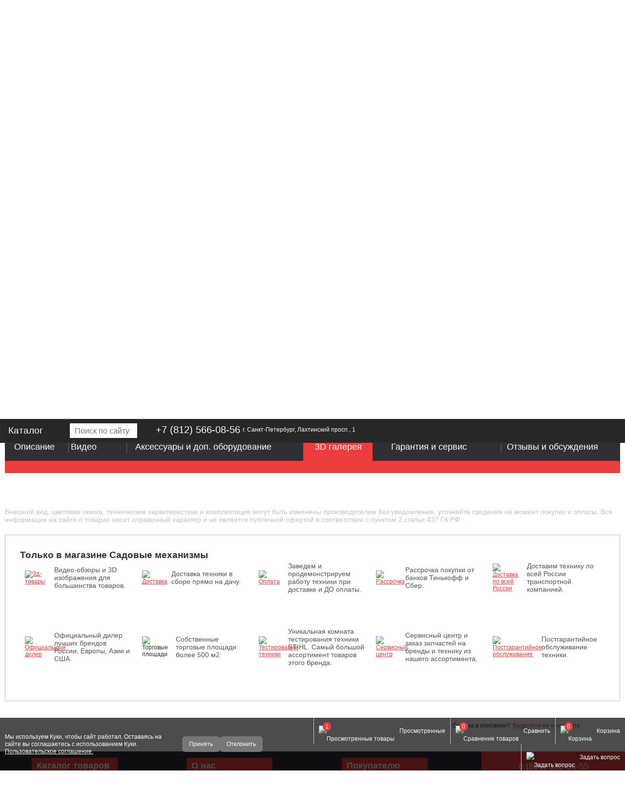

--- FILE ---
content_type: text/css
request_url: https://spb.gardengear.ru/bitrix/cache/css/s1/smks_catalog/page_8e7c8947e42e2387035801bb15364c63/page_8e7c8947e42e2387035801bb15364c63_v1.css?175668451110921
body_size: 2678
content:


/* Start:/local/templates/.default/components/site/catalog.element/element_tabs_simple_links/style.css?17349364681193*/
.b-element__present-img {
/* //	display: none; */
	max-width: 80px;
	max-height: 70px;
}

.b-product-cart-sber-thanks-value {
	color: #ff383f;
	font-size: 20px;
	vertical-align: middle;
	margin-left: 4px;
	margin-right: 10px;
}

.b-product-cart-sber-thanks-logo {
	vertical-align: middle;
}

.b-product-cart-sber-thanks-info-btn {
	border: 1px solid black;
	border-radius: 50%;
	padding: 0 5px;
	font-size: 11px;
	cursor: pointer;
}

.b-product-cart-sber-thanks {
	margin-top: 22px;
	margin-bottom: 29px;
	position: relative;
}

.b-product-cart-sber-thanks-text {
	font-size: 12px;
	font-weight: normal;
	margin-top: 8px;
}

#b-product-cart-sber-thanks-description {
	display: none;
	z-index: 10000;
	background-color: white;
	box-shadow: 5px 5px 10px 0px rgba(50, 50, 50, 0.20);
	width: 260px;
	text-align: left;
	font-weight: normal;
	padding: 25px 20px;
	line-height: 20px;
	top: 30px !important;
	right: 0;
}

#b-product-cart-sber-thanks-description .conditions {
	line-height: 30px;
	font-weight: bold;
}

@media screen and (min-width: 761px) {
	.b-product-prices_line__noprice {
		margin-bottom: 20px;
	}
}

.b-product__tabs_item_instruction .bx-pdf-container {
	width: 100%!important;
}
/* End */


/* Start:/local/templates/.default/components/site/catalog.element/element_tabs_simple_links/vkvideo.css?17349364683193*/
.videoplayer {
    position: relative;
    z-index: 1;
    width: 100%;
    height: 100%;
    background: black;
    color: white;
    font-size: 12px;
    line-height: normal;
    text-align: left;
    overflow: hidden;
    outline: 0;
    user-select: none;
}

.videoplayer_title {
    position: absolute;
    z-index: 3;
    left: 0;
    top: 0;
    right: 0;
    height: 0;
    font-size: 13px;
    font-weight: 500;
}

.videoplayer_title::before {
    content: "";
    position: absolute;
    z-index: -1;
    left: 0;
    right: 0;
    top: 0;
    height: 110px;
    background: url([data-uri]);
    background-repeat: repeat-x;
    background-position: 0 -110px;
    pointer-events: none;
}

.videoplayer_thumb {
    position: absolute;
    z-index: 2;
    top: 0;
    bottom: 0;
    left: 0;
    right: 0;
    background-position: center;
    background-size: cover;
    cursor: pointer;
    will-change: opacity;
}

.videoplayer_big_play_btn {
    position: absolute;
    top: 0;
    bottom: 0;
    left: 0;
    right: 0;
    margin: auto;
    width: 75px;
    height: 75px;
}

.videoplayer_big_play_btn_bg {
    position: absolute;
    top: 0;
    bottom: 0;
    left: 0;
    right: 0;
    border-radius: 50%;
    background-color: rgba(0, 0, 0, .5);
}

.videoplayer_big_play_icon {
    width: 38px;
    height: 33px;
    position: absolute;
    left: 50%;
    top: 50%;
    margin-left: -19px;
    margin-top: -16.5px;
}

.videoplayer_big_play_icon ._pause, .videoplayer_big_play_icon ._replay {
    display: none;
}

.videoplayer_controls {
    display: flex;
    align-items: center;
    flex-wrap: wrap;
    position: absolute;
    z-index: 3;
    right: 0;
    bottom: 0;
    left: 0;
    white-space: nowrap;
    font-size: 13px;
}

.videoplayer_controls::before {
    content: "";
    position: absolute;
    z-index: -1;
    pointer-events: none;
    left: 0;
    right: 0;
    bottom: 0;
    height: 110px;
    background: url([data-uri]);
    background-repeat: repeat-x;
}
/* End */


/* Start:/local/templates/.default/components/site/catalog.element/element_tabs_simple_links/rutube.css?1734936468586*/
.raichu-loader-template-module__wrapper  {
    align-items: center;
    box-sizing: initial;
    display: flex;
    font-family: Open Sans, sans-serif;
    height: 100%;
    justify-content: center;
    position: relative;
    user-select: none;
    width: 100%;
    z-index: 2;
}

.raichu-button-module {
    height: 48px;
    width: 48px;
    display: flex;
    align-items: center;
    justify-content: center;
    border-radius: 8px;
}

.raichu-button-module__control {
    height: 40px;
    width: 40px;
    padding: 0;
    background: #0000;
    outline: none;
    border: none;
}
/* End */


/* Start:/bitrix/components/bitrix/main.userconsent.request/templates/.default/user_consent.min.css?16678105673754*/
.main-user-consent-request a{cursor:pointer}.main-user-consent-request-popup{position:fixed;top:0;left:0;bottom:0;right:0;background-color:rgba(0,0,0,0.5);overflow:hidden;z-index:9000}.main-user-consent-request-popup-cont{min-height:290px;position:absolute;top:50%;left:50%;margin:0 auto;padding:20px;min-width:320px;width:100%;max-width:600px;background:#fff;text-align:center;-webkit-transform:translate(-50%,-50%);transform:translate(-50%,-50%);-webkit-border-radius:5px;border-radius:5px;-webkit-box-sizing:border-box;box-sizing:border-box;overflow-y:auto}.main-user-consent-request-popup-header{margin:0 0 10px 0;font:normal 18px var(--ui-font-family-primary,var(--ui-font-family-helvetica));color:#000;text-align:left;text-overflow:ellipsis;overflow:hidden;white-space:nowrap;max-width:260px}.main-user-consent-request-popup-textarea-block{margin:0 0 20px 0}.main-user-consent-request-popup-buttons{display:-webkit-box;display:-ms-flexbox;display:flex;-webkit-box-pack:center;-ms-flex-pack:center;justify-content:center;-ms-flex-wrap:wrap;flex-wrap:wrap;-webkit-box-align:center;-ms-flex-align:center;align-items:center}.main-user-consent-request-popup-button{display:inline-block;height:39px;margin:0 10px 5px 0;padding:0 18px;border:0;border-radius:2px;font:normal 12px/39px var(--ui-font-family-primary,var(--ui-font-family-helvetica));color:#535c69;outline:0;vertical-align:middle;text-decoration:none;text-transform:uppercase;text-shadow:none;white-space:nowrap;-webkit-font-smoothing:antialiased;-webkit-transition:background-color .2s linear,color .2s linear;transition:background-color .2s linear,color .2s linear;cursor:pointer}.main-user-consent-request-popup-button-acc{background:#bbed21}.main-user-consent-request-popup-button-acc:hover{background:#d2f95f}.main-user-consent-request-popup-button-rej{-webkit-box-shadow:inset 0 0 0 1px #a1a6ac;box-shadow:inset 0 0 0 1px #a1a6ac;background:0}.main-user-consent-request-popup-button-rej:hover{background:#cfd4d8}.main-user-consent-request-popup-text{border:1px solid #999;overflow:auto;padding:8px;text-align:left;color:#545454}.main-user-consent-request-popup-link{height:130px;display:flex;justify-content:center;align-items:center;flex-direction:column}.main-user-consent-request-popup-link a{display:block;margin:20px 0 0 0;text-overflow:ellipsis;overflow:hidden;max-width:260px}.main-user-consent-request-loader{position:relative;height:100px;width:100px;margin:0 auto;-webkit-transform:translate(0,50%);transform:translate(0,50%)}.main-user-consent-request-path{stroke:#80868e;stroke-dasharray:100,200}.main-user-consent-request-loader:before{content:'';display:block;padding-top:100%}.main-user-consent-request-circular{position:absolute;top:0;bottom:0;left:0;right:0;margin:auto;height:inherit;width:inherit;-webkit-animation:rotate 1s linear infinite;animation:rotate 1s linear infinite;-webkit-transform-origin:center center;transform-origin:center center}.main-user-consent-request-path{stroke:#ccc;stroke-dasharray:60,200;stroke-dashoffset:0;-webkit-animation:dash 1.5s ease-in-out infinite;animation:dash 1.5s ease-in-out infinite;stroke-linecap:round}.main-user-consent-request-announce{color:#333;font-size:13px;line-height:15px}.main-user-consent-request-announce-link{cursor:pointer}@keyframes rotate{100%{transform:rotate(360deg)}}@-webkit-keyframes rotate{100%{-webkit-transform:rotate(360deg)}}@media(min-width:1000px){.main-user-consent-request-popup-cont{min-height:400px;min-width:640px}.main-user-consent-request-popup-header{max-width:590px}.main-user-consent-request-popup-text,.main-user-consent-request-popup-link{height:240px}.main-user-consent-request-popup-link a{max-width:200px}}@media(max-width:768px){.main-user-consent-request-popup-cont{height:100%}}
/* End */


/* Start:/local/templates/.default/components/bitrix/news.list/advantages/style.css?1734936468997*/
.advantages {
  border: 1px solid #C2C2C2;
  margin: 23px 0;
  padding: 30px 30px 0;
}

.i-catalog h2.advantages__title, .b-center-col h2.advantages__title {
  margin-bottom: 45px;
}

.advantages__item {
  display: flex;
  align-items: center;
  margin-bottom: 70px;
}

.advantages__text, .b-center-col p.advantages__text {
  font-size: 14px;
  line-height: 16px;
  color: #535353;
  margin: 0;
}

.advantages__image {
  min-width: 50px;
  margin-right: 10px;
}

.advantages__link {
  color: #535353;
  text-decoration: none;
}

.advantages__item:hover .advantages__link {
  color: #ec3d3f;
}

@media (max-width: 999px) {
  .advantages__item {
    flex-direction: column;
    text-align: center;
  }

  .advantages__image {
    margin: 0 0 10px;
    height: 60px;
  }
}

@media (max-width: 639px) {
  .advantages {
    padding-top: 10px;
  }

  .advantages__item {
    margin-bottom: 40px;
  }

  .i-catalog h2.advantages__title, .b-center-col h2.advantages__title {
    margin-bottom: 40px;
  }
}
/* End */
/* /local/templates/.default/components/site/catalog.element/element_tabs_simple_links/style.css?17349364681193 */
/* /local/templates/.default/components/site/catalog.element/element_tabs_simple_links/vkvideo.css?17349364683193 */
/* /local/templates/.default/components/site/catalog.element/element_tabs_simple_links/rutube.css?1734936468586 */
/* /bitrix/components/bitrix/main.userconsent.request/templates/.default/user_consent.min.css?16678105673754 */
/* /local/templates/.default/components/bitrix/news.list/advantages/style.css?1734936468997 */


--- FILE ---
content_type: text/css
request_url: https://spb.gardengear.ru/bitrix/cache/css/s1/smks_catalog/template_4f076006aa4a98a23ef11488d2aa5b98/template_4f076006aa4a98a23ef11488d2aa5b98_v1.css?176604230328881
body_size: 5501
content:


/* Start:/local/templates/.default/components/bitrix/menu/horizontal_multilevel_v4/style.css?17660422902141*/
.dropdown-menu-06-20__section-link{
    color: #000;
    font-size: 14px;
    font-weight: bold;
    line-height: 16.1px;
    text-decoration: none;
    height: 50px;
    display: flex;
    flex-direction: row;
    align-items: center;
    border-top: 1px solid #EEEEEE;
}

.dropdown-menu-06-20__section-link:hover,
.dropdown-menu-06-20__section-link:focus{
    text-decoration: none !important;
}

.dropdown-menu-06-20__icon{
    width: 50px;
    height: 50px;
    object-fit: contain;
    flex-shrink: 0;
    margin-inline: 14px;
}

.dropdown-menu-06-20__subsection-name{
    font-size: 16px;
    font-weight: 700;
    line-height: 19.2px;
    color: #841A1C;
    text-decoration: none;
    margin-bottom: 10px;
    display: block;
}

.dropdown-menu-06-20__subsection-link{
    color: #000;
    font-size: 14px;
    line-height: 16.8px;
    margin-bottom: 10px;
    text-decoration: none;
}

.dropdown-menu-06-20__subsection-item{
    padding-bottom: 12px;
    border-bottom: 1px solid #E7E7E7;
    margin-bottom: 20px;
}

.dropdown-menu-06-20__item{
    display: flex;
}

.dropdown-menu-06-20__block {
    position: absolute;
    top: 0;
    z-index: 20;
    padding-left: 20px;
    padding-top: 50px;
    padding-right: 50px;
    width: 70%;
    display: none;
    min-height: 100%;
}

.dropdown-menu-06-20__item:hover .dropdown-menu-06-20__block {
	display: block;
}

.dropdown-menu-06-20__dropdown{
    background: rgb(250, 250, 250);
}

.dropdown-menu-06-20__subsection-block a{
    display: block;
}

.dropdown-menu-06-20__item:hover .dropdown-menu-06-20__section-link {
    text-decoration: none;
    background: rgb(250, 250, 250);
}

.dropdown-menu-06-20__item:hover .dropdown-menu-06-20__section-link::before{
    content: ' ';
    position: absolute;
    left: 0;
    height: 48px;
    width: 3px;
    background-color: #841A1C;
}

.dropdown-menu-06-20 {
    scrollbar-width: thin;
    scrollbar-color: black white;
    opacity: 0;
    transition: opacity 0.3s;
}

.b-menu__item:hover .b-menu__item_child_lvl_1 {
	opacity: 1;
}

@media (max-width: 1100px) {
    .dropdown-menu-06-20__section-link{
        height: 70px;
    }
}

/* End */


/* Start:/local/templates/.default/components/bitrix/menu/horizontal_multilevel_up_old/style.css?1734936468112*/
.bottom_navigation .b-menu__items > .b-menu__item > .b-menu__link {
  font-size: 19px;
  padding-bottom: 12px;
}
/* End */


/* Start:/local/templates/.default/components/bitrix/form.result.new/test_drive_loader/style.css?17660422902654*/
.test-drive-form {
	padding: 0 4px;
	margin-bottom: 1rem;
	max-width: 100vw;
}

@media (min-width: 1024px) {
	.test-drive-form {
		border-radius: 10px;
		border: 1px solid rgba(0, 0, 0, 0.1);
		background-image: linear-gradient(90deg, rgba(0, 0, 0, 0.1) 0.19%, rgba(102, 102, 102, 0) 99.82%), url("/local/templates/.default/components/bitrix/form.result.new/test_drive_loader/images/baumech.webp");
		background-size: 100%, 40%;
		background-repeat: no-repeat;
		background-position-x: right;
		background-position-y: center;
		padding: 32px 0 40px 40px;
	}
}

@media (min-width: 1200px) {
	.test-drive-form {
		background-size: 100%, 50%;
	}
}

.b-center-col-other .test-drive-form h2 {
	font-size: 24px;
	margin: 0;
}

.test-drive-form__label-container,
.test-drive-form__checkbox-container {
	font-size: 14px;
}

.test-drive-form__input-container {
	margin: 7px 0 15px 0;
}

.test-drive-form__input-container select, 
.test-drive-form__input-container input {
	font-size: 14px;
	color: #777777;
	border: 1px solid rgba(0, 0, 0, 0.2);
	border-radius: 5px;
	padding: 10px 20px;
	width: 100%;
}
#form_dropdown_TECH_TYPE {
	max-width: 400px;
	background: white url('/local/templates/.default/components/bitrix/form.result.new/test_drive_loader/images/tick.svg') no-repeat right 10px center;
	-webkit-appearance: none; /* Стиль для Safari */
	-moz-appearance: none;    /* Стиль для Firefox */
	appearance: none;         /* Стиль для прочих браузеров */
}

#form_dropdown_TECH_TYPE:focus {
	border-color: #272727;
	background: white url('/local/templates/.default/components/bitrix/form.result.new/test_drive_loader/images/tick-up.svg') no-repeat right 10px center;
}

.test-drive-form__question-sid-NAVESNOE_OBORUDOVANIE select {
	max-height: 80px;
}

.test-drive-form__input-container input {
	max-width: 400px;
	box-sizing: border-box;
}

@media (min-width: 430px) {
	.test-drive-form__input-container input {
		max-width: 195px;
	}

	.test-drive-form__question-text,
	.test-drive-form__question-email,
	.test-drive-form__question-date {
		display: inline-block;
		max-width: 195px;
		margin-right: 10px;
	}
}

.test-drive-form__question-terminator-sid-TELEPHONE {
	display: block;
}

.test-drive-form__input-container-date {
	font-size: 0;
	position: relative;
}

.test-drive-form img.calendar-icon {
	position: absolute;
	right: 10px;
	top: 10px;
}

.test-drive-form__input-container,
.test-drive-form input.b-button {
	width: 100%;
	max-width: 400px;
}

.test-drive-form__checkbox-container {
	margin-top: 20px;
}

.test-drive-form__submit-container {
	margin-top: 30px;
}

.test-drive-form__note {
	color: green;
	font-size: 24px;
	font-weight: bold;
	margin: 1rem;
}

.fancybox-h2 {
	font-size: 24px;
	font-weight: bold;
}

body.x-common-template .fancybox-overlay {
	z-index: 989;
}

body.x-common-template .fancybox-opened {
	z-index: 990;
}

/* End */


/* Start:/local/templates/smks_common/css/owl.carousel.min.css?17349364681234*/
.owl-carousel .owl-wrapper:after{content:".";display:block;clear:both;visibility:hidden;line-height:0;height:0}.owl-carousel{display:none;position:relative;width:100%;-ms-touch-action:pan-y}.owl-carousel .owl-wrapper{display:none;position:relative;-webkit-transform:translate3d(0px,0px,0px)}.owl-carousel .owl-wrapper-outer{overflow:hidden;position:relative;width:100%}.owl-carousel .owl-wrapper-outer.autoHeight{-webkit-transition:height 500ms ease-in-out;-moz-transition:height 500ms ease-in-out;-ms-transition:height 500ms ease-in-out;-o-transition:height 500ms ease-in-out;transition:height 500ms ease-in-out}.owl-carousel .owl-item{float:left}.owl-controls .owl-page,.owl-controls .owl-buttons div{cursor:pointer}.owl-controls{-webkit-user-select:none;-khtml-user-select:none;-moz-user-select:none;-ms-user-select:none;user-select:none;-webkit-tap-highlight-color:rgba(0,0,0,0)}.grabbing{cursor:url(/local/templates/smks_common/css/grabbing.png)8 8,move}.owl-carousel .owl-wrapper,.owl-carousel .owl-item{-webkit-backface-visibility:hidden;-moz-backface-visibility:hidden;-ms-backface-visibility:hidden;-webkit-transform:translate3d(0,0,0);-moz-transform:translate3d(0,0,0);-ms-transform:translate3d(0,0,0)}.b-owl-rotator__items{max-height:100px;overflow:hidden}
/* End */


/* Start:/local/templates/smks_common/js/owl.carousel/assets/owl.carousel.min.css?17349364683635*/
.owl-carousel .animated{-webkit-animation-duration:1000ms;animation-duration:1000ms;-webkit-animation-fill-mode:both;animation-fill-mode:both}.owl-carousel .owl-animated-in{z-index:0}.owl-carousel .owl-animated-out{z-index:1}.owl-carousel .fadeOut{-webkit-animation-name:fadeOut;animation-name:fadeOut}@-webkit-keyframes fadeOut{0%{opacity:1}100%{opacity:0}}@keyframes fadeOut{0%{opacity:1}100%{opacity:0}}.owl-height{-webkit-transition:height 500ms ease-in-out;-moz-transition:height 500ms ease-in-out;-ms-transition:height 500ms ease-in-out;-o-transition:height 500ms ease-in-out;transition:height 500ms ease-in-out}.owl-carousel{display:none;width:100%;-webkit-tap-highlight-color:transparent;position:relative;z-index:1}.owl-carousel .owl-stage{position:relative;-ms-touch-action:pan-Y}.owl-carousel .owl-stage:after{content:".";display:block;clear:both;visibility:hidden;line-height:0;height:0}.owl-carousel .owl-stage-outer{position:relative;overflow:hidden;-webkit-transform:translate3d(0px,0px,0px)}.owl-carousel .owl-controls .owl-nav .owl-prev,.owl-carousel .owl-controls .owl-nav .owl-next,.owl-carousel .owl-controls .owl-dot{cursor:pointer;cursor:hand;-webkit-user-select:none;-khtml-user-select:none;-moz-user-select:none;-ms-user-select:none;user-select:none}.owl-carousel.owl-loaded{display:block}.owl-carousel.owl-loading{opacity:0;display:block}.owl-carousel.owl-hidden{opacity:0}.owl-carousel .owl-refresh .owl-item{display:none}.owl-carousel .owl-item{position:relative;min-height:1px;float:left;-webkit-backface-visibility:hidden;-webkit-tap-highlight-color:transparent;-webkit-touch-callout:none;-webkit-user-select:none;-moz-user-select:none;-ms-user-select:none;user-select:none}.owl-carousel .owl-item img{display:block;width:100%;-webkit-transform-style:preserve-3d}.owl-carousel.owl-text-select-on .owl-item{-webkit-user-select:auto;-moz-user-select:auto;-ms-user-select:auto;user-select:auto}.owl-carousel .owl-grab{cursor:move;cursor:-webkit-grab;cursor:-o-grab;cursor:-ms-grab;cursor:grab}.owl-carousel.owl-rtl{direction:rtl}.owl-carousel.owl-rtl .owl-item{float:right}.no-js .owl-carousel{display:block}.owl-carousel .owl-item .owl-lazy{opacity:0;-webkit-transition:opacity 400ms ease;-moz-transition:opacity 400ms ease;-ms-transition:opacity 400ms ease;-o-transition:opacity 400ms ease;transition:opacity 400ms ease}.owl-carousel .owl-item img{transform-style:preserve-3d}.owl-carousel .owl-video-wrapper{position:relative;height:100%;background:#000}.owl-carousel .owl-video-play-icon{position:absolute;height:80px;width:80px;left:50%;top:50%;margin-left:-40px;margin-top:-40px;background:url("/local/templates/smks_common/js/owl.carousel/assets/owl.video.play.png")no-repeat;cursor:pointer;z-index:1;-webkit-backface-visibility:hidden;-webkit-transition:scale 100ms ease;-moz-transition:scale 100ms ease;-ms-transition:scale 100ms ease;-o-transition:scale 100ms ease;transition:scale 100ms ease}.owl-carousel .owl-video-play-icon:hover{-webkit-transition:scale(1.3,1.3);-moz-transition:scale(1.3,1.3);-ms-transition:scale(1.3,1.3);-o-transition:scale(1.3,1.3);transition:scale(1.3,1.3)}.owl-carousel .owl-video-playing .owl-video-tn,.owl-carousel .owl-video-playing .owl-video-play-icon{display:none}.owl-carousel .owl-video-tn{opacity:0;height:100%;background-position:center center;background-repeat:no-repeat;-webkit-background-size:contain;-moz-background-size:contain;-o-background-size:contain;background-size:contain;-webkit-transition:opacity 400ms ease;-moz-transition:opacity 400ms ease;-ms-transition:opacity 400ms ease;-o-transition:opacity 400ms ease;transition:opacity 400ms ease}.owl-carousel .owl-video-frame{position:relative;z-index:1}
/* End */


/* Start:/local/templates/smks_common/js/jscrollpane/jquery.jscrollpane.min.css?17349364681098*/
.jspContainer{overflow:hidden;position:relative}.jspPane{position:absolute}.jspVerticalBar{position:absolute;top:0;right:0;height:100%;background:transparent;width:6px;border-radius:3px;-moz-border-radius:3px;-khtml-border-radius:3px;overflow:hidden}.jspHorizontalBar{position:absolute;bottom:0;left:0;width:100%;height:16px;background:red}.jspVerticalBar *,.jspHorizontalBar *{margin:0;padding:0}.jspCap{display:none}.jspHorizontalBar .jspCap{float:left}.jspTrack{background:#d8d8d8;position:relative}.jspDrag{background:#EC3D3F;position:relative;top:0;left:0;cursor:pointer}.jspDrag.jspHover{background:#B30000}.jspDrag.jspActive{background:#B30000}.jspHorizontalBar .jspTrack,.jspHorizontalBar .jspDrag{float:left;height:100%}.jspArrow{background:#50506d;text-indent:-20000px;display:block;cursor:pointer}.jspArrow.jspDisabled{cursor:default;background:#80808d}.jspVerticalBar .jspArrow{height:16px}.jspHorizontalBar .jspArrow{width:16px;float:left;height:100%}.jspVerticalBar .jspArrow:focus{outline:none}.jspCorner{background:#eeeef4;float:left;height:100%}* html .jspCorner{margin:0 -3px 0 0}
/* End */


/* Start:/local/templates/smks_common/css/footer.css?17349364689958*/
.i-footer{overflow: hidden;background:url(/local/templates/smks_common/css/../images/footer_bg_p.png) no-repeat 0px 0px #2f2f36;position:relative;  min-height: 260px;    background-size: cover!important;}
.b-footer_nav_expand{max-width:750px;margin:13px 0 10px 25px;float:left}
.b-footer_nav_expand td{}
.b-footer_nav_expand ul{padding:0;}
.b-footer_nav__link{text-decoration:none;background-color:#ec3d3f;color:#fff;font-size:18px;font-weight:bold;display:inline-block;width: 156px;padding:6px 10px;margin-bottom:10px}
.b-footer_nav__item_link{color:#fff;line-height:1.7}
.b-footer_external{background-color:#ec3d3f;position:absolute;right:0;height:100%;border-radius:0 7px 7px 0;padding:20px 20px 25px 20px;-webkit-box-sizing:border-box;-moz-box-sizing:border-box;box-sizing:border-box; width: 200px;}
.b-footer_external .b-head-item__title-small {color: white;margin-left: 3px;font-size: 18px;  text-decoration: none;}
.b-footer_external .b-callback-form_link {color: white;text-decoration: none;background: #2f3035;padding: 2px 8px;text-transform: uppercase;margin: 7px 0 0 0;font-size: 9px;display: inline-block;}
.b-footer_external .b-footer__title {font-size: 11px;color: #fff;text-transform: uppercase;}
.b-footer_external .b-footer__title_soc {margin: 115px 0 0 0;}
.b-footer_external .b-footer__title_pay {margin: 21px 0 0 0;}
.b-footer_external .b-share{padding:0 !important}
.b-footer__title_no-tm{margin-top:0}
.b-icon-footer {margin: 11px 0 0 0;}
.b-icon-footer-soc > .b-icon {width:25px;height:24px;background-image:url(/local/templates/smks_common/css/../images/social_networks_footer.png);background-repeat: no-repeat;margin:0px;float: left;}
.b-icon-footer-soc .b-icon_small_vk{background-position: 0px 0px;}
.b-icon-footer-soc .b-icon_small_youtube{background-position: -25px 0px;}
.b-icon-footer-soc .b-icon_small_facebook{background-position: -50px 0px;}
.b-icon-footer-soc .b-icon_small_ok{background-position: -75px 0px;}
.b-icon-footer-soc .b-icon_small_twitter{background-position: -100px 0px;}
.b-icon-footer-soc .b-icon_small_instagram{background-position: -125px 0px;}
.b-icon-footer-soc .b-icon_small_dzen{background-position: -125px 0px;}
.b-icon-footer-soc .b-icon_small_rutube{background-position: -125px 0px;}
.b-icon-footer-pay {margin: 8px 0 0 0;}
.b-icon-footer-pay > .b-icon {width:44px;height:28px;background-image:url(/local/templates/smks_common/css/../images/carts_footer.svg);background-repeat: no-repeat;margin: 0 10px 0 0;float: left;}
.b-icon-footer-pay .b-icon_payment_mc{background-position: 0px 0px;}
.b-icon-footer-pay .b-icon_payment_visa{background-position: -54px 0px;}
.b-icon-footer-pay .b-icon_payment_maestro{background-position: -108px 0px;}
.b-icon-footer-pay .b-icon_payment_podeli{
    background-image:url(/local/templates/smks_common/css/../images/podeli.png);
    background-position: center;
    background-repeat: no-repeat;
    background-size: contain;
    width: 90px;
}
.b-icon-footer-pay .b-icon_payment_paypal{
    background-image:url(/local/templates/smks_common/css/../images/pp_footer.png);
}
.b-icon-footer-pay .b-icon_payment_jsb{
    background-image:url(/local/templates/smks_common/css/../images/jsb_footer.jpg)!important;
    background-position: left bottom !important;
}
.b-icon-footer-pay .b-icon_payment_gpay {
    background-image: url(/local/templates/smks_common/css/../images/GooglePaySM.png);
}
.b-icon-footer-pay .b-icon_payment_sberpay {
    background: url(/local/templates/smks_common/css/../images/SberPay.svg) center center no-repeat;
    background-size: cover;
    border-radius: 3px;
    border: 1px solid #63B8FF;
}
.b-icon-footer-pay .b-icon_payment_apay {
    background: url(/local/templates/smks_common/css/../images/apple-pay-logoSM.png) center center no-repeat;
    background-size: contain;
}
.b-footer-catalog__item  {margin: 5px 0 0px 0;}
.b-footer-catalog__link, .i-site__stihl .b-footer-catalog__link, .i-site__viking .b-footer-catalog__link {color: white;text-transform: uppercase;font-size: 11px; text-decoration: none;}
.b-footer-catalog__link:hover, .i-site__stihl .b-footer-catalog__link:hover, .i-site__viking .b-footer-catalog__link:hover {text-decoration: underline;}
.b-footer_nav_fourth .b-footer_nav__link{font-size: 11px;margin: 13px 0 0 0;width: auto;padding: 6px 5px;text-transform: uppercase;}
.b-footer_nav_first {width: 277px;}
.b-footer_nav_second {width: 278px;}
.b-under-footer{padding:20px 10px;}
.b-under-footer__link{color:#2f2f36}
.right_button_write_review{background:url(/local/templates/smks_common/css/../images/button_write_review.png) no-repeat 0 0;background-size:contain;overflow:visible;position:fixed;z-index:99990;width:30px;height:178px;right:-2px;top:30%}
.right_button_write_review:hover{margin-right:2px}
#modal_yandex{font-size:15px;display:none;width:500px;padding:20px}
#modal_yandex h1{font-size:140%}
.yandex_block{float:left;padding-top:20px;padding-bottom:20px}
.block_yandex_href{float:left;margin-left:20px;width:200px}
.block_yandex_href a{float:left;margin:10px;width:200px}
#box{display:none;margin-top:0px;margin-left:25px}
.b-footer-mobileLink{text-align:center;margin-top:15px;width:125px}
.b-footer-mobileLink a{color:#fff !important}
.b-footer_nav_fourth{
    padding-left: 40px;
}
.b-icon-footer-soc > .b-icon {
    width: 25px;
    height: 25px;
    background-repeat: no-repeat;
    margin: 0px;
    float: none;
    background-size: cover;
    margin-left: 1px;
}
.b-icon-footer-soc .b-icon_small_vk {
    background-image: url("/local/templates/smks_common/css/../../../../images/vk_soc.png");
    background-position: center;
    margin-left: 0;
}
.b-icon-footer-soc .b-icon_small_youtube {
    background-image: url("/local/templates/smks_common/css/../../../../images/yt_soc.png");
    background-position: center;
}
.b-icon-footer-soc .b-icon_small_facebook {
    background-image: url("/local/templates/smks_common/css/../../../../images/fb_soc.png");
    background-position: center;
}
.b-icon-footer-soc .b-icon_small_ok {
    background-image: url("/local/templates/smks_common/css/../../../../images/ok_soc.png");
    background-position: center;
}
.b-icon-footer-soc .b-icon_small_twitter {
    background-image: url("/local/templates/smks_common/css/../../../../images/tw_soc.png");
    background-position: center;
}
.b-icon-footer-soc .b-icon_small_instagram {
    background-image: url("/local/templates/smks_common/css/../../../../images/inst_soc.png");
    background-position: center!important;
}
.b-icon-footer-soc .b-icon_small_dzen {
    background-image: url("/local/templates/smks_common/css/../../../../images/yaDSEN.png");
    background-position: center!important;
}
.b-icon-footer-soc .b-icon_small_tg {
    background-image: url("/local/templates/smks_common/css/../../../../images/tg.svg");
    background-position: center!important;
}
.b-icon-footer-soc .b-icon_small_rutube {
    background-image: url("/local/templates/smks_common/css/../../../../images/rutube.png");
    background-position: center!important;
}
.b-icon-footer-pay > .b-icon{
    float: none;
}
.b-footer_external{
    text-align: center;
    width: 23%;
}
.b-icon-footer{
    width: 100%;
    margin: 11px auto 0px auto;
}
.b-icon-footer-pay > .b-icon{
    margin: 0;
}
.i-footer{
    overflow: hidden;
    background: url(/local/templates/smks_common/css/../images/footer_bg_p.png) no-repeat 0px 0px #2f2f36;
    position: relative;
    min-height: 260px;
    padding-left: 25px;
    box-sizing: border-box;
    padding-right: 28%;
}
.b-footer_nav_expand tr:first-child  td{
    /width: 33%;
     padding-left:40px;
}
.b-footer_nav_expand{
    width: 100%;
    max-width: none;
}
.b-footer_nav_expand{
    margin-left: 0;
}


@media (max-width: 1000px) {

.b-footer_external {
    border-radius: 7px 7px 0 0;
}
    .i-footer{
        padding: 0;
        background-size: cover;
    }
    .b-footer_nav_expand{
        margin-left: 0!important;
    }
    .b-icon-footer-pay > .b-icon{
        margin-right: 20px;
    }
    .b-icon-footer-pay > .b-icon_payment_paypal{
        margin-right: 20px!important;
    }
    .b-icon-footer-pay > .b-icon_payment_jsb{
        margin-right: 0px!important;
    }

    .b-icon-footer-soc > .b-icon {
        width: 32px;
        height: 32px;
        margin-left: 10px;
    }
    .b-footer_external .b-head-item__title-small{
        display: block;
        font-size: 24px;
        font-weight: bold;
    }
    .b-footer_external .b-callback-form_link{
        padding: 10px 8px;
        margin-top: 10px;
        font-size: 14px;
    }
    .b-footer_external .b-footer__title_soc{
        margin-top: 15px;
    }
}
@media (max-width: 720px) {
    .b-footer_nav_expand tr:first-child td{
        padding-left: 0;
    }
    .b-footer_nav_expand{
        margin-left: 20px!important;
    }
    .b-footer_nav_fourth{
        padding-left: 0;
    }

    .b-footer_nav__link {
		    width: 120px;
    font-size: 14px;
		}
}
@media (max-width: 560px){
    .b-footer_nav__link{
     width: 100px;
    font-size: 12px;
    }
		ul.b-footer-catalog__items.clearfix {
    width: 130px;
}

}
@media (max-width:480px) {
    .b-footer_nav_expand{
        margin: 13px 0 10px 0px !important;
    }
    .b-footer_nav_expand td{
        width: 245px !important;
        display: block;
        margin: auto;
    }
    .b-footer_nav__link{
        width: 100%!important;
        box-sizing: border-box;
    }
    .b-footer-catalog__item{
        margin: 6px 0 6px 0;
    }

}

@media (max-width:1000px) {
	.b-footer__title_soc{
		display:none;
	}
	.b-footer__title_pay{
		display:none;
	}
	div#posting_block {
			display:none;
	}
}


div#posting_block {
    position: absolute;
    margin-top: 15px;
    margin-left: -18px;
	width: 100%;
}
input#postion_field {
    border: medium none;
    padding: 7px 10px 6px 10px;
    width: 170px;
    margin: 0px;
    height: 18px;
    /* float: left; */
    margin-left: 20px;
    margin-right: 20px;
}

span.posting_block_sent_button, .posting_block_sent_button_ {
    background: #2F3035;
    border: medium none;
    color: #fff;
    font-size: 14px;
    padding: 6px 10px 4px 10px;
    text-decoration: none;
    cursor: pointer;
    font-weight: bold;
    box-shadow: 0 1px 2px rgba(0,0,0,0.5);
    margin-top: 3px;
    display: inline-block;
}
div#posting_block p{
    text-align: center;
    /* width: 100%; */
    /*margin-left: 68px;*/
    color: #fff;
    font-size: 14px;
}
#bx-composite-banner {
	float:right;
	min-height: 31px;
}
.subsribe_div_block{
    display: inline-block;
    width: 193px;
    height: 30px;
}

.mgo-mcw-widget_mobile-view {
	bottom: 36px!important;
}
/* End */


/* Start:/local/templates/smks_catalog/template_styles.css?173493646849*/
.n_b-product_item__status_info {
	display:none;
}
/* End */


/* Start:/local/templates/.default/components/citfact/glina/panel_2.0/bottom.css?17618264785239*/

.bottom_panel .bottom_butons.bottom_butons_small {
    height: auto;
    border-top: none;
    background: rgba(0,0,0,.7019607843);
    z-index: 10000000
}

.bottom_butons_small .fix-table.bottom_panel_mod_between {
    -webkit-box-pack: justify;
    -ms-flex-pack: justify;
    justify-content: space-between;
    -webkit-box-align: center;
    -ms-flex-align: center;
    align-items: center;
    gap: .625rem
}

.bottom_panel .bottom_panel_block_small {
    font-size: .75rem;
    height: 3.375rem;
    line-height: 3.375rem;
    padding-right: .625rem;
    padding-left: .625rem
}

.bottom_panel .bottom_panel_block_small span {
    position: absolute;
    background: #ec3d3f;
    margin-left: 0;
    border-radius: 6.1875rem;
    padding: .1875rem .3125rem;
    font-size: .75rem;
    color: #fff;
    display: -webkit-box;
    display: -ms-flexbox;
    display: flex;
    -webkit-box-align: center;
    -ms-flex-align: center;
    align-items: center;
    -webkit-box-pack: center;
    -ms-flex-pack: center;
    justify-content: center;
    top: .5625rem;
    left: .5rem;
    line-height: 1
}

.bottom_panel .bottom_panel_block_small img {
    margin-right: .4375rem
}

.bottom__left {
    padding-left: .625rem;
    display: -webkit-box;
    display: -ms-flexbox;
    display: flex;
    -webkit-box-align: center;
    -ms-flex-align: center;
    align-items: center
}

.bottom__text {
    font-size: .75rem;
    line-height: 1.33333;
    color: #fff;
    margin-right: .625rem;
    max-width: 26.875rem
}

.bottom__text a {
    color: #fff
}

.bottom__text_mobile {
    display: none
}

.bottom__buttons {
    display: -webkit-box;
    display: -ms-flexbox;
    display: flex;
    gap: .9375rem
}

.bottom__button {
    font-size: .75rem;
    line-height: 1;
    color: #fff;
    border-radius: .375rem;
    padding: .625rem .875rem;
    background: #777;
    -webkit-text-decoration: none;
    text-decoration: none;
    display: block
}

.bottom__img {
    display: none
}

.bottom__rel {
    display: inline-block;
    position: relative
}

@media(max-width: 1200px) {
    .bottom_panel .bottom_panel_block_small {
        padding-left:.4375rem;
        padding-right: .4375rem
    }

    .bottom__text {
        max-width: 18.75rem
    }
}

@media(max-width: 991px) {
    .bottom_butons_small .fix-table.bottom_panel_mod_between {
        -webkit-box-orient:vertical;
        -webkit-box-direction: reverse;
        -ms-flex-direction: column-reverse;
        flex-direction: column-reverse;
        gap: 0;
        -webkit-box-align: end;
        -ms-flex-align: end;
        align-items: flex-end
    }

    .bottom__left {
        border-bottom: .0625rem solid #777;
        padding-top: .5rem;
        padding-bottom: .5rem;
        padding-right: .625rem
    }

    .bottom__text {
        max-width: none
    }
}

@media(max-width: 639px) {
    .bottom__left {
        -webkit-box-pack:justify;
        -ms-flex-pack: justify;
        justify-content: space-between;
        width: calc(100% - 1.25rem)
    }

    .bottom__text {
        display: none
    }

    .bottom__text_mobile {
        display: block
    }

    .bottom__buttons {
        gap: .5rem
    }

    .bottom__button {
        border-radius: .25rem;
        padding: 0;
        width: 2.125rem;
        height: 1.75rem;
        display: -webkit-box;
        display: -ms-flexbox;
        display: flex;
        -webkit-box-align: center;
        -ms-flex-align: center;
        align-items: center;
        -webkit-box-pack: center;
        -ms-flex-pack: center;
        justify-content: center
    }

    .bottom__mobile {
        display: none
    }

    .bottom__img {
        display: block
    }

    .bottom__icons {
        display: -webkit-box;
        display: -ms-flexbox;
        display: flex;
        width: 100%;
        -webkit-box-orient: horizontal;
        -webkit-box-direction: reverse;
        -ms-flex-direction: row-reverse;
        flex-direction: row-reverse
    }
}

@media(max-width: 580px) {
    .bottom_panel .bottom_panel_block_small {
        display:block !important
    }
}

@media(max-width: 500px) {
    .bottom_butons_small .fix-table.bottom_panel_mod_between {
        display:-webkit-box;
        display: -ms-flexbox;
        display: flex
    }

    .bottom_panel .bottom_panel_block.bottom_panel_block_small {
        width: 100%;
        border-left: none;
        height: 2.5625rem;
        line-height: 2.5625rem;
        text-align: center
    }

    .bottom_panel .bottom_panel_block.bottom_panel_block_small+.bottom_panel_block_small {
        border-right: .0625rem solid #fff
    }

    .bottom_panel .bottom_panel_block.bottom_panel_block_small span {
        top: .125rem;
        left: .6875rem
    }

    .bottom_panel .bottom_panel_block.right.view-prod {
        display: none !important;
    }
}

@media screen and (min-width: 501px) {
    .bottom_panel_block.right.bottom-catalog {
        display: none !important;
    }
}

.cookie-banner {
    position: fixed;
    bottom: 15%;
    left: 50%;
    transform: translateX(-50%);
    border-radius: 1rem;
    padding: 1rem;
    background-color: white;
    box-shadow: 0 0 10px 10px rgba(0, 0, 0, 0.4);
    z-index: 10;
    line-height: 1rem;
}
/* End */
/* /local/templates/.default/components/bitrix/menu/horizontal_multilevel_v4/style.css?17660422902141 */
/* /local/templates/.default/components/bitrix/menu/horizontal_multilevel_up_old/style.css?1734936468112 */
/* /local/templates/.default/components/bitrix/form.result.new/test_drive_loader/style.css?17660422902654 */
/* /local/templates/smks_common/css/owl.carousel.min.css?17349364681234 */
/* /local/templates/smks_common/js/owl.carousel/assets/owl.carousel.min.css?17349364683635 */
/* /local/templates/smks_common/js/jscrollpane/jquery.jscrollpane.min.css?17349364681098 */
/* /local/templates/smks_common/css/footer.css?17349364689958 */
/* /local/templates/smks_catalog/template_styles.css?173493646849 */
/* /local/templates/.default/components/citfact/glina/panel_2.0/bottom.css?17618264785239 */


--- FILE ---
content_type: application/javascript
request_url: https://spb.gardengear.ru/bitrix/cache/js/s1/smks_catalog/page_5fe1277dd0e940ce3890a127f23e7d43/page_5fe1277dd0e940ce3890a127f23e7d43_v1.js?175757327215118
body_size: 3795
content:

; /* Start:"a:4:{s:4:"full";s:107:"/local/templates/.default/components/site/catalog.element/element_tabs_simple_links/script.js?1734936468748";s:6:"source";s:93:"/local/templates/.default/components/site/catalog.element/element_tabs_simple_links/script.js";s:3:"min";s:0:"";s:3:"map";s:0:"";}"*/
$(document).ready(function(){
	var mobileGallery = $('.mobile-gallery').slick({
		dots: true,
		dotsClass: 'mobile-gallery-dots',
		prevArrow: '<div class="gallery_btn gallery_btn_prev gallery_btn_enabled"><img class="slick-button" src="/local/templates/smks_common/images/photogallery/arrowleft.png" /></div>',
		nextArrow: '<div class="gallery_btn gallery_btn_next gallery_btn_enabled"><img class="slick-button" src="/local/templates/smks_common/images/photogallery/arrowright.png" /></div>'
	});
	mobileGallery.on('afterChange', function(event, slick, currentSlide) {
		var n = 1 + parseInt(currentSlide, 10);
		$(".mobile-gallery-current-slider-no").text(n);
	});
	$("span[rel]").overlay({
		fixed: false,
		mask: {
			opacity: 0
		},
	});
});

/* End */
;
; /* Start:"a:4:{s:4:"full";s:108:"/local/templates/.default/components/site/catalog.element/element_tabs_simple_links/vkvideo.js?1734936468598";s:6:"source";s:94:"/local/templates/.default/components/site/catalog.element/element_tabs_simple_links/vkvideo.js";s:3:"min";s:0:"";s:3:"map";s:0:"";}"*/
document.addEventListener( 'DOMContentLoaded', () => {

    document.addEventListener( 'click', (e) => {

        const eVideoWrapper = e.target.closest( '[data-videowrapper-vk]' );
        if ( !eVideoWrapper ) return;

        const videoLink = eVideoWrapper.getAttribute( 'data-videowrapper-vk' );
        if ( !videoLink ) return;

        e.preventDefault();

        eVideoWrapper.outerHTML = `<iframe src="${videoLink}&autoplay=1" width="auto" height="100%" frameborder="0" allowfullscreen="1" allow="autoplay; encrypted-media; fullscreen; picture-in-picture"></iframe>`;        
    });
});
/* End */
;
; /* Start:"a:4:{s:4:"full";s:108:"/local/templates/.default/components/site/catalog.element/element_tabs_simple_links/rutube.js?17349364681828";s:6:"source";s:93:"/local/templates/.default/components/site/catalog.element/element_tabs_simple_links/rutube.js";s:3:"min";s:0:"";s:3:"map";s:0:"";}"*/
document.addEventListener( 'DOMContentLoaded', () => {
    
    const handleRutubePlayerLoad = ( e ) => {

        var message = JSON.parse( e.data );

        if ( message.type !== 'player.buffering' ) return;

        const ePlayer = document.querySelector( `[data-video-rutube-id="${id}" ]` );
        if ( !ePlayer ) return;

        const commandPlay = {
            type: 'player:play',            
            data: {}            
        };
        ePlayer.contentWindow.postMessage( JSON.stringify( commandPlay ), '*' );
    }

    document.addEventListener( 'click', (e) => {

        const eVideoWrapper = e.target.closest( '[data-videowrapper-rutube]' );
        if ( !eVideoWrapper ) return;

        const videoLink = eVideoWrapper.getAttribute( 'data-videowrapper-rutube' );
        if ( !videoLink ) return;

        e.preventDefault();

        const id = videoLink.replace( 'https://rutube.ru/play/embed', '' ).replaceAll( '/', '' );        

        eVideoWrapper.outerHTML = `<iframe data-video-rutube-id="${id}" src="${videoLink}?auto_play=1" width="auto" height="100%" frameborder="0" webkitAllowFullScreen mozallowfullscreen allowFullScreen allow="clipboard-write; autoplay; encrypted-media; fullscreen; picture-in-picture"></iframe>`;

        window.addEventListener( 'message', function ( e ) {

            const message = JSON.parse( e.data );        
            if ( message.type !== 'player:ready' ) return;

            const ePlayer = document.querySelector( `iframe[data-video-rutube-id="${id}" ]` );            
            if ( !ePlayer ) return;

            const commandPlay = {
                type: 'player:play',            
                data: {}            
            };
            ePlayer.contentWindow.postMessage( JSON.stringify( commandPlay ), '*' ); 
        });
    });
});
/* End */
;
; /* Start:"a:4:{s:4:"full";s:111:"/local/templates/.default/components/site/catalog.element/element_tabs_simple_links/gallery3d.js?17575723621667";s:6:"source";s:96:"/local/templates/.default/components/site/catalog.element/element_tabs_simple_links/gallery3d.js";s:3:"min";s:0:"";s:3:"map";s:0:"";}"*/
document.addEventListener( 'DOMContentLoaded', () => {
    
	document.addEventListener( 'click', ( e ) => {

        const eTab3D = e.target.closest( '#item_wrap_3d' );
        if ( !eTab3D ) return;

		e.preventDefault();
		e.stopPropagation();
		e.stopImmediatePropagation();
        
        if ( eTab3D && eTab3D.classList.contains( 'b-product__tabs_head__item_wrap-active' ) ) return;

        const params = BX.message( 'arResultProperties' );

        BX.showWait();
		BX.ajax.runComponentAction(
			'site:gallery3d',
			'get',
			{
				mode: 'ajax',
				data: {
					properties: [
									params[ 'PICT_3D_X' ][ 'VALUE' ],
									params[ 'PICT_3D_X_2' ][ 'VALUE' ],
									params[ 'PICT_3D_X_3' ][ 'VALUE' ]
								],
					sessid: BX.message('bitrix_sessid' )
				},
		   	}
			).then(function (response) {
			    // console.log(response);
			    const container3d = document.querySelector( '.b-product__tabs_items' );
			    container3d.innerHTML = response.data;
			    
                Photomechanics3D();

                const eTabs = e.target.closest( '.b-product__tabs_head' ).querySelectorAll( '.b-product__tabs_head__item_wrap' );

                eTabs.forEach( eTab => {                
                    if ( eTab.id !== 'item_wrap_3d' ) {
                        eTab.classList.remove( 'b-product__tabs_head__item_wrap-active' );
                    } else {
                        eTab.classList.add( 'b-product__tabs_head__item_wrap-active' );
                    }
                })

                BX.closeWait();
			}, function (response) {
                console.error(response);
                BX.closeWait();
			}
		);
	})
})
/* End */
;
; /* Start:"a:4:{s:4:"full";s:104:"/bitrix/components/bitrix/main.userconsent.request/templates/.default/user_consent.min.js?16738675417945";s:6:"source";s:85:"/bitrix/components/bitrix/main.userconsent.request/templates/.default/user_consent.js";s:3:"min";s:89:"/bitrix/components/bitrix/main.userconsent.request/templates/.default/user_consent.min.js";s:3:"map";s:89:"/bitrix/components/bitrix/main.userconsent.request/templates/.default/user_consent.map.js";}"*/
(function(){function t(t){this.caller=t.caller;this.formNode=t.formNode;this.controlNode=t.controlNode;this.inputNode=t.inputNode;this.config=t.config}t.prototype={};BX.UserConsent={msg:{title:"MAIN_USER_CONSENT_REQUEST_TITLE",btnAccept:"MAIN_USER_CONSENT_REQUEST_BTN_ACCEPT",btnReject:"MAIN_USER_CONSENT_REQUEST_BTN_REJECT",loading:"MAIN_USER_CONSENT_REQUEST_LOADING",errTextLoad:"MAIN_USER_CONSENT_REQUEST_ERR_TEXT_LOAD"},events:{save:"main-user-consent-request-save",refused:"main-user-consent-request-refused",accepted:"main-user-consent-request-accepted"},current:null,autoSave:false,isFormSubmitted:false,isConsentSaved:false,attributeControl:"data-bx-user-consent",load:function(t){var e=this.find(t)[0];if(!e){return null}this.bind(e);return e},loadAll:function(t,e){this.find(t,e).forEach(this.bind,this)},loadFromForms:function(){var t=document.getElementsByTagName("FORM");t=BX.convert.nodeListToArray(t);t.forEach(this.loadAll,this)},find:function(t){if(!t){return[]}var e=t.querySelectorAll("["+this.attributeControl+"]");e=BX.convert.nodeListToArray(e);return e.map(this.createItem.bind(this,t)).filter((function(t){return!!t}))},bind:function(t){if(t.config.submitEventName){BX.addCustomEvent(t.config.submitEventName,this.onSubmit.bind(this,t))}else if(t.formNode){BX.bind(t.formNode,"submit",this.onSubmit.bind(this,t))}BX.bind(t.controlNode,"click",this.onClick.bind(this,t))},createItem:function(e,n){var i=n.querySelector('input[type="checkbox"]');if(!i){return}try{var s=JSON.parse(n.getAttribute(this.attributeControl));var o={formNode:null,controlNode:n,inputNode:i,config:s};if(e.tagName=="FORM"){o.formNode=e}else{o.formNode=BX.findParent(i,{tagName:"FORM"})}o.caller=this;return new t(o)}catch(t){return null}},onClick:function(t,e){if(t.config.url){return}this.requestForItem(t);e.preventDefault()},onSubmit:function(t,e){this.isFormSubmitted=true;if(this.check(t)){return true}else{if(e){e.preventDefault()}return false}},check:function(t){if(t.inputNode.checked){this.saveConsent(t);return true}this.requestForItem(t);return false},requestForItem:function(t){this.setCurrent(t);this.requestConsent(t.config.id,{sec:t.config.sec,replace:t.config.replace},this.onAccepted,this.onRefused)},setCurrent:function(t){this.current=t;this.autoSave=t.config.autoSave;this.actionRequestUrl=t.config.actionUrl},onAccepted:function(){if(!this.current){return}var t=this.current;this.saveConsent(this.current,(function(){BX.onCustomEvent(t,this.events.accepted,[]);BX.onCustomEvent(this,this.events.accepted,[t]);this.isConsentSaved=true;if(this.isFormSubmitted&&t.formNode&&!t.config.submitEventName){BX.submit(t.formNode)}}));this.current.inputNode.checked=true;this.current=null},onRefused:function(){BX.onCustomEvent(this.current,this.events.refused,[]);BX.onCustomEvent(this,this.events.refused,[this.current]);this.current.inputNode.checked=false;this.current=null;this.isFormSubmitted=false},initPopup:function(){if(this.popup){return}this.popup={}},popup:{isInit:false,caller:null,nodes:{container:null,shadow:null,head:null,loader:null,content:null,textarea:null,buttonAccept:null,buttonReject:null},onAccept:function(){this.hide();BX.onCustomEvent(this,"accept",[])},onReject:function(){this.hide();BX.onCustomEvent(this,"reject",[])},init:function(){if(this.isInit){return true}var t=document.querySelector("div[data-bx-template]");if(!t){return false}var e=document.createElement("DIV");e.innerHTML=t.innerHTML;e=e.children[0];if(!e){return false}document.body.insertBefore(e,document.body.children[0]);this.isInit=true;this.nodes.container=e;this.nodes.shadow=this.nodes.container.querySelector("[data-bx-shadow]");this.nodes.head=this.nodes.container.querySelector("[data-bx-head]");this.nodes.loader=this.nodes.container.querySelector("[data-bx-loader]");this.nodes.content=this.nodes.container.querySelector("[data-bx-content]");this.nodes.textarea=this.nodes.container.querySelector("[data-bx-textarea]");this.nodes.link=this.nodes.container.querySelector("[data-bx-link]");this.nodes.linkA=this.nodes.link?this.nodes.link.querySelector("a"):null;this.nodes.buttonAccept=this.nodes.container.querySelector("[data-bx-btn-accept]");this.nodes.buttonReject=this.nodes.container.querySelector("[data-bx-btn-reject]");this.nodes.buttonAccept.textContent=BX.message(this.caller.msg.btnAccept);this.nodes.buttonReject.textContent=BX.message(this.caller.msg.btnReject);BX.bind(this.nodes.buttonAccept,"click",this.onAccept.bind(this));BX.bind(this.nodes.buttonReject,"click",this.onReject.bind(this));return true},setTitle:function(t){if(!this.nodes.head){return}this.nodes.head.innerHTML=t},setContent:function(t){if(!this.nodes.textarea){return}this.nodes.textarea.innerHTML=t;this.nodes.link.style.display="none";this.nodes.textarea.style.display=""},setUrl:function(t){if(!this.nodes.link){return}this.nodes.linkA.textContent=t;this.nodes.linkA.href=t;this.nodes.link.style.display="";this.nodes.textarea.style.display="none"},show:function(t){if(typeof t=="boolean"){this.nodes.loader.style.display=!t?"":"none";this.nodes.content.style.display=t?"":"none"}this.nodes.container.style.display=""},hide:function(){this.nodes.container.style.display="none"}},cache:{list:[],stringifyKey:function(t){return BX.type.isString(t)?t:JSON.stringify({key:t})},set:function(t,e){var n=this.get(t);if(n){n.data=e}else{this.list.push({key:this.stringifyKey(t),data:e})}},getData:function(t){var e=this.get(t);return e?e.data:null},get:function(t){t=this.stringifyKey(t);var e=this.list.filter((function(e){return e.key==t}));return e.length>0?e[0]:null},has:function(t){return!!this.get(t)}},requestConsent:function(t,e,n,i){e=e||{};e.id=t;var s=this.cache.stringifyKey(e);if(!this.popup.isInit){this.popup.caller=this;if(!this.popup.init()){return}BX.addCustomEvent(this.popup,"accept",n.bind(this));BX.addCustomEvent(this.popup,"reject",i.bind(this))}if(this.current&&this.current.config.text){this.cache.set(s,this.current.config.text)}if(this.current&&this.current.config.url){this.setTextToPopup("",this.current.config.url)}else if(this.cache.has(s)){this.setTextToPopup(this.cache.getData(s))}else{this.popup.setTitle(BX.message(this.msg.loading));this.popup.show(false);BX.ajax.runAction("main.agreement.get",{data:e}).then((t=>{this.cache.set(s,t.data.content.html||"");this.setTextToPopup(this.cache.getData(s))})).catch((()=>{this.popup.hide();alert(BX.message(this.msg.errTextLoad))}))}},setTextToPopup:function(t,e){var n="";var i=t.indexOf("\n");var s=t.indexOf(".");i=i<s?i:s;if(i>=0&&i<=100){n=t.substr(0,i).trim();n=n.split(".").map(Function.prototype.call,String.prototype.trim).filter(String)[0]}this.popup.setTitle(n?n:BX.message(this.msg.title));if(e){this.popup.setUrl(e)}else{this.popup.setContent(t)}this.popup.show(true)},saveConsent:function(t,e){this.setCurrent(t);var n={id:t.config.id,sec:t.config.sec,url:window.location.href};if(t.config.originId){var i=t.config.originId;if(t.formNode&&i.indexOf("%")>=0){var s=t.formNode.querySelectorAll('input[type="text"], input[type="hidden"]');s=BX.convert.nodeListToArray(s);s.forEach((function(t){if(!t.name){return}i=i.replace("%"+t.name+"%",t.value?t.value:"")}))}n.originId=i}if(t.config.originatorId){n.originatorId=t.config.originatorId}BX.onCustomEvent(t,this.events.save,[n]);BX.onCustomEvent(this,this.events.save,[t,n]);if(this.isConsentSaved||!t.config.autoSave){if(e){e.apply(this,[])}}else{this.sendActionRequest("saveConsent",n,e,e)}},sendActionRequest:function(t,e,n,i){n=n||null;i=i||null;e.action=t;e.sessid=BX.bitrix_sessid();e.action=t;BX.ajax({url:this.actionRequestUrl,method:"POST",data:e,timeout:10,dataType:"json",processData:true,onsuccess:BX.proxy((function(t){t=t||{};if(t.error){i.apply(this,[t])}else if(n){n.apply(this,[t])}}),this),onfailure:BX.proxy((function(){var t={error:true,text:""};if(i){i.apply(this,[t])}}),this)})}};BX.ready((function(){BX.UserConsent.loadFromForms()}))})();
/* End */
;; /* /local/templates/.default/components/site/catalog.element/element_tabs_simple_links/script.js?1734936468748*/
; /* /local/templates/.default/components/site/catalog.element/element_tabs_simple_links/vkvideo.js?1734936468598*/
; /* /local/templates/.default/components/site/catalog.element/element_tabs_simple_links/rutube.js?17349364681828*/
; /* /local/templates/.default/components/site/catalog.element/element_tabs_simple_links/gallery3d.js?17575723621667*/
; /* /bitrix/components/bitrix/main.userconsent.request/templates/.default/user_consent.min.js?16738675417945*/

//# sourceMappingURL=page_5fe1277dd0e940ce3890a127f23e7d43.map.js